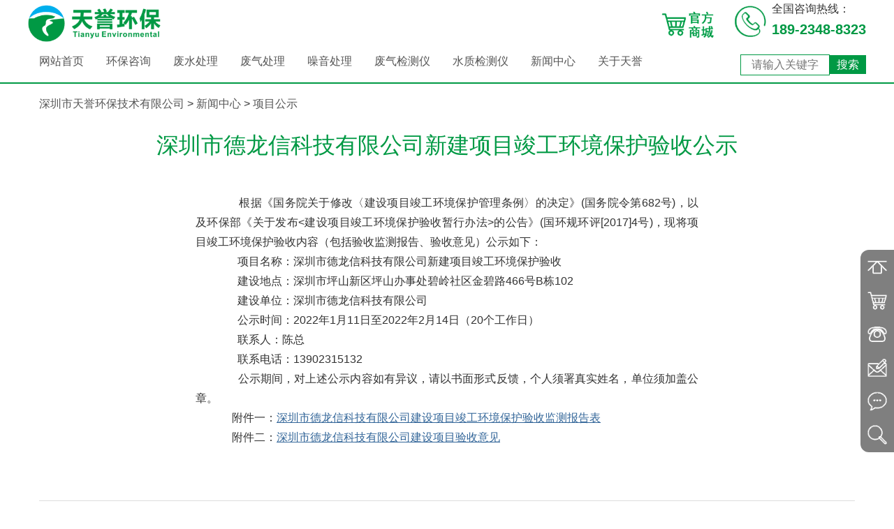

--- FILE ---
content_type: text/html; charset=utf-8
request_url: http://www.tyhbsz.com/4002.html
body_size: 3972
content:
<!DOCTYPE html>
<html>
<head>
<meta charset="UTF-8" />
<meta http-equiv="Content-Type" content="text/html; charset=utf-8" />
<meta name="viewport" content="width=device-width, initial-scale=1, maximum-scale=1, user-scalable=no"/>
<title>深圳市德龙信科技有限公司新建项目竣工环境保护验收公示_项目公示_深圳市天誉环保技术有限公司</title>
<meta name="keywords" content="深圳市德龙信科技有限公司新建项目竣工环境保护验收公示"/>
<meta name="description" content="       根据《国务院关于修改〈建设项目竣工环境保护管理条例〉的决定》(国务院令第682号)，以及环保部《关于发布<建设项目竣工环境保护验收暂行办法&"/>
<link rel="Shortcut Icon" href="/pic/202308/02002044210.png" />
<link rel="stylesheet" href="/imgs/common.css" />
<link rel="stylesheet" href="/skin/9968/style.css?v=2.2" />
</head>
<body>
<div class="head">
    <div class="top wall clearfix">
        <a class="logo fl" href="/"><img src="/pic/202308/09172435281.png" alt="深圳市天誉环保技术有限公司"/></a>
        <base href="/" />        <p class="fr comtel"><a href="/mall/" target="_blank"></a><i></i><span>全国咨询热线：<b>189-2348-8323</b></span></p>
    </div> 
    <div class="menu"><div class="wall clearfix"><ul class="fl"><li><a href="/">网站首页</a></li>
<li><a href="/343/">环保咨询</a>
<p></p></li>
<li><a href="/334/">废水处理</a>
<p><a href="/440/">业务介绍</a><a href="/442/">在线运维</a><a href="/430/">耗材及填料</a><a href="/435/">水处理设备</a><a href="/429/">水处理药剂</a></p></li>
<li><a href="/350/">废气处理</a>
<p><a href="/441/">业务介绍</a><a href="/443/">在线运维</a><a href="/432/">处理设备</a><a href="/433/">耗材及填料</a><a href="/434/">治理药剂</a></p></li>
<li><a href="/352/">噪音处理</a>
<p></p></li>
<li><a href="/438/">废气检测仪</a>
<p></p></li>
<li><a href="/436/">水质检测仪</a>
<p></p></li>
<li><a href="/333/">新闻中心</a>
<p><a href="/338/">公司新闻</a><a href="/339/">项目公示</a><a href="/439/">行业资讯</a></p></li>
<li><a href="/332/">关于天誉</a>
<p><a href="/336/">联系我们</a><a href="/337/">企业文化</a><a href="/353/">加入我们</a></p></li>
</ul><span class="searchbox"><input id="searchbox" placeholder="请输入关键字" onkeypress="if (event.keyCode==13){dosearch();return false;}" /><i onclick="dosearch()">搜索</i></span></div></div></div>
<!--<div class="banner">
<div class="wall">
    <p><span style="font-size: 2em;">项目公示</span>
    <span style="font-size: 1em;"></span></p>
    </div>
</div>
body-->
<div class="wall article">
<p class="breadcrumb" style="margin-bottom: 20px;"><a href="/">深圳市天誉环保技术有限公司</a> &gt; <a href="/333/">新闻中心</a> &gt; <a href="/339/">项目公示</a></p>
<div class="do-article-title">
<h1>深圳市德龙信科技有限公司新建项目竣工环境保护验收公示</h1>
</div>
<div class="realprice"><p class="realurl"></p></div><div class="do-article-content clearfix"><p class="MsoNormal">&nbsp; &nbsp; &nbsp; &nbsp;根据《国务院关于修改〈建设项目竣工环境保护管理条例〉的决定》(国务院令第682号)，以及环保部《关于发布&lt;建设项目竣工环境保护验收暂行办法&gt;的公告》(国环规环评[2017]4号)，现将项目竣工环境保护验收内容（包括验收监测报告、验收意见）公示如下：<o:p></o:p></p>
<p class="MsoNormal">&nbsp; &nbsp; &nbsp; &nbsp;项目名称：深圳市德龙信科技有限公司新建项目竣工环境保护验收<o:p></o:p></p>
<p class="MsoNormal">&nbsp; &nbsp; &nbsp; &nbsp;建设地点：深圳市坪山新区坪山办事处碧岭社区金碧路466号B栋102<o:p></o:p></p>
<p class="MsoNormal">&nbsp; &nbsp; &nbsp; &nbsp;建设单位：深圳市德龙信科技有限公司<o:p></o:p></p>
<p class="MsoNormal">&nbsp; &nbsp; &nbsp; &nbsp;公示时间：2022年1月11日至2022年2月14日（20个工作日）<o:p></o:p></p>
<p class="MsoNormal">&nbsp; &nbsp; &nbsp; &nbsp;联系人：陈总<o:p></o:p></p>
<p class="MsoNormal">&nbsp; &nbsp; &nbsp; &nbsp;联系电话：13902315132<o:p></o:p></p>
<p class="MsoNormal">&nbsp; &nbsp; &nbsp; &nbsp;公示期间，对上述公示内容如有异议，请以书面形式反馈，个人须署真实姓名，单位须加盖公章。<o:p></o:p></p>
<p class="MsoNormal">&nbsp; &nbsp; &nbsp;附件一：<a href="/pic/202202/11143749406.pdf" title="深圳市德龙信科技有限公司建设项目竣工环境保护验收监测报告表">深圳市德龙信科技有限公司建设项目竣工环境保护验收监测报告表</a><o:p></o:p></p>
<p class="MsoNormal">&nbsp; &nbsp; &nbsp;附件二：<a href="/pic/202202/11143845861.pdf" title="深圳市德龙信科技有限公司建设项目验收意见">深圳市德龙信科技有限公司建设项目验收意见</a><o:p></o:p></p>
<p class="MsoNormal"><o:p>&nbsp;</o:p></p></div>
<div class="pager clearfix">    <a class="txt_ell fl" href="/4001.html"><span>上一篇：</span><span class="title">深圳市德龙信科技有限公司新建项目竣工环境保护验收公示</span></a>
        <a class="txt_ell fr" href="/3997.html"><span>下一篇：</span><span class="title">深圳市高乐高家具制造有限公司建设项目竣工环境保护验收公示</span></a>
    </div>
<div style="border-top: 1px solid #eee;padding-top: 16px;margin-top: 26px;">
   <div class="comment">
    <div class="cmt_top"><span>0</span>条评论<!--<a class="fr">全部评论</a>--></div>
    <div class="cmt_post clearfix">
    <form name="cmt" id="cmt_form" method="post" action="/">
        <input name="cname" placeholder="您的称呼" maxlength="20" required=""/>
        <input class="cmt_botton" type="submit" value="发表" />
        <p>
            <label><input name="pic[]" type="hidden" id="s_img" /><img src="/imgs/add.gif" /><input accept="image/*" onchange="upimgfile(this)" type="file" /></label>
            <label><input name="pic[]" type="hidden" id="s_img" /><img src="/imgs/add.gif" /><input accept="image/*" onchange="upimgfile(this)" type="file" /></label>
            <label><input name="pic[]" type="hidden" id="s_img" /><img src="/imgs/add.gif" /><input accept="image/*" onchange="upimgfile(this)" type="file" /></label>
        </p>
        <textarea name="memo" class="text_empty" placeholder="请输入评论内容..." maxlength="200" required=""></textarea>
        <input type="hidden" name="cid" value="4002"/>
        <input type="hidden" name="uid" value="47"/>
        <input type="hidden" name="biaoti" value="深圳市德龙信科技有限公司新建项目竣工环境保护验收公示"/>
    </form>
<script>var postUrl="/?ac=up";</script>
<script src="/Editor/upfile.js" type="text/javascript"></script>
    </div><div class="cmt_empty">还没有评论，快来抢沙发</div></div></div>
</div>
<div class="footer">
    <div class="wall clearfix">
    <div class="footlink">
    <ul class="clearfix"><li><a href="/334/">废水处理</a>
<p><a href="/440/">业务介绍</a><a href="/442/">在线运维</a><a href="/430/">耗材及填料</a><a href="/435/">水处理设备</a><a href="/429/">水处理药剂</a></p></li> 
<li><a href="/350/">废气处理</a>
<p><a href="/441/">业务介绍</a><a href="/443/">在线运维</a><a href="/432/">处理设备</a><a href="/433/">耗材及填料</a><a href="/434/">治理药剂</a></p></li> 
<li><a href="/333/">新闻中心</a>
<p><a href="/338/">公司新闻</a><a href="/339/">项目公示</a><a href="/439/">行业资讯</a></p></li> 
<li><a href="/332/">关于天誉</a>
<p><a href="/336/">联系我们</a><a href="/337/">企业文化</a><a href="/353/">加入我们</a></p></li> 
</ul>
    <dl>
        <img src="/pic/202305/16193212766.jpg"/>        <dd><b>联系我们</b>
        <a><i class="footer-addr"></i>深圳市龙岗区宝龙街道智慧家园3栋A座29楼</a>
        <a><i class="footer-tel"></i>189-2348-8323</a>
        <a><i class="footer-mail"></i>zhongsulan@tyhbsz.onaliyun.com</a></dd>
        </dl>
    </div>
    </div>
</div>
<div class="footer2">
    <div class="wall"><p>
	深圳市天誉环保公司专业从事<a href="//www.tyhbsz.com/">环保工程</a>、<a href="//www.tyhbsz.com/">环保设备</a>、<a href="//www.tyhbsz.com/">环保咨询</a>，<a href="//www.zyhbsz.com/">环保验收</a>、<a href="//www.zyhbsz.com/">环保批文</a> 请访问<a href="//www.zyhbsz.com/">深圳市正源环保管家服务有限公司</a>。
</p>
<style>.menu a{padding:.25em 1em}
.menu p a{padding:.25em ; text-align:center}</style></div>
    <p class="copyright">版权所有：深圳市天誉环保技术有限公司 <a href="/myweb/">管理登录</a></p>
</div></body>
</html><script type="text/javascript">
    var _hmt = _hmt || [];
    (function(){
    var bp = document.createElement("script");
    var curProtocol = window.location.protocol.split(":")[0];
    if (curProtocol === "https") {
        bp.src = "https://zz.bdstatic.com/linksubmit/push.js";        
    }
    else {
        bp.src = "http://push.zhanzhang.baidu.com/push.js";
    }
    var s = document.getElementsByTagName("script")[0];
    s.parentNode.insertBefore(bp, s);
})();
function systop(){
    var scrollToTop = window.setInterval(function() {
        var pos = window.pageYOffset;
        if ( pos > 0 ) {
            window.scrollTo( 0, pos - 50 );
        } else {
            window.clearInterval( scrollToTop );
        }
    }, 10);
}
function isMobile() {
   var userAgentInfo = navigator.userAgent;
   var mobileAgents = ["Android", "iPhone", "SymbianOS", "Windows Phone", "iPad", "iPod"];
   var mobile_flag = false;
 	//根据userAgent判断是否是手机
    for (var v = 0; v < mobileAgents.length; v++) {
       if (userAgentInfo.indexOf(mobileAgents[v]) > 0) {
             mobile_flag = true;
             break;
       }
    }
    var screen_width = window.screen.width;
    var screen_height = window.screen.height;

   //根据屏幕分辨率判断是否是手机
   if (screen_width > 325 && screen_height < 750) {
       mobile_flag = true;
   }

   return mobile_flag;
}
function tcqq(d,qq){
    var url = isMobile() ? "mqqwpa://im/chat?chat_type=wpa" : "tencent://message/?Menu=yes";
    url+="&uin="+qq;
    if (d){
        d.href=url;
        d.click();
    }
    return url;
}

function dosearch(k){
    if (typeof(k)=='undefined'){
        k=document.getElementById('searchbox').value;
    }
    if (k==''){
        alert('请输入关键字');
        return false;
    }
    location.href='/sch/'+encodeURIComponent(k)+'/';
}
</script>
<script src="https://jspassport.ssl.qhimg.com/11.0.1.js?d182b3f28525f2db83acfaaf6e696dba" id="sozz"></script>
<div class="sys_flagpop">
    <a id="sys_totop" href="javascript:;" onclick="systop()" title="返回顶部"></a>
    <a id="sys_mall" href="/mall/" title="官方商城"></a>
      <a id="sys_tel" href="tel:189-2348-8323" title="电话呼叫"></a>
       <a id="sys_tougao" href="/tougao/" target="_blank" title="我要投稿"></a><a id="sys_message" href="/#contact" title="在线留言"></a>
<a id="sys_search" href="http://js.huitl.com/s/" title="全网搜索"></a></div>

--- FILE ---
content_type: text/css
request_url: http://www.tyhbsz.com/imgs/common.css
body_size: 1816
content:
:root{
    --maincolor: #333;
    --menu-color:#6cf;
    --act-color: #f60;
}
body{font-size: 16px;color:#333;font-family: -apple-system,"Source Sans Pro","Noto Sans CJK SC","PingFang SC","Segoe UI","Microsoft YaHei",Helvetica,Arial,sans-serif;/*
background-image: url("guoqi.jpg") !important; background-position: center top !important; background-repeat: repeat-x !important; padding-top: 8em !important;*/}
*{padding: 0;margin: 0; font-style: normal; list-style: none; font-size:1em; box-sizing: border-box; border: none;}
/*body:before{content: ""; display: block; padding: 5%; background: url("newyear.jpg") center; background-size: cover;}*/
@media screen and (max-width:540px){body:before{ padding: 8%;}}
img{max-width: 100%;}

/*语种选择*/
.language{position: absolute;right: 1em;border: 1px solid #ddd;z-index: 1; background-color: #fff;padding: .3em;}
.language > b{display: block; text-align: right; text-transform: uppercase; font-size: 13px;}
.language > b::after {content: ""; display:inline-block; margin-left: 0.5em; vertical-align: middle; padding: 0.75em;background: url("earth.svg") no-repeat right;background-size: contain;}
.language a{display: none; line-height: 2; white-space: nowrap; text-align: right;}
.language:hover a{display: block;}

/*产品价格区*/
.realprice{float: left;width: 100%;padding: 1em;}
.realprice em{font-size: 1.5em;color: #c00; font-style: normal;}
.realprice span{color: #960;}
.realprice del{color: #777; font-size: 14px;}
.realprice .realurl{float: right;}
.realprice a{display: inline-block; padding: .5em 1em;color: #fff;background-color: #c00; border-radius: 0.3em;}
.realprice a.mallcart {border-radius: 2em;background-color: #c06;}
.realprice a:hover{color:#fff}

/*文章后缀*/
.sys_suffix{margin-top: 2em; border: 1px dashed var(--act-color, #ccc); border-radius: 0.5em; padding: 0.5em;line-height: 1.8; text-align: justify; clear: both;}
/** 用于百度的索引图 */
.bdimg {position: absolute;z-index: -1; left: 0; opacity: 0;}

/*子栏目*/
.subcat{text-align: right;}
.subcat a{display: inline-block;margin: 0 0.5em 0.5em; border: 1px solid; padding: 0.3em 0.5em;}
.subcat a.cur, .subcat a:hover{background-color: var(--act-color); color: #fff;}

/*评论区*/
.rev_dl{line-height:22px;color:#333;display:table;width:100%;border-bottom:1px solid #ddd;padding:1em;background-color:#fff}
.rev_dl dt{display:table-cell;vertical-align:middle;width:45px}
.rev_dl dt::before{display:inline-block;content:"";padding:30px;margin-right:15px;background:url('head.gif') no-repeat center;background-size:contain}
.rev_dl dd {display: table-cell;margin-bottom: 12px;}
.rev_dl dd .title {line-height: 2; border-bottom: 1px dashed #e1e1e1;}
.rev_dl dd p {line-height: 1.8;}
.rev_dl img{height: 3em;display: inline-block; margin: 5px;}
.rev_dl .demo{text-align: justify;}
.rev_dl .time{margin-left:2em; font-size: 12px; color: #999;}
.rev_dl p {padding: 0;margin: 0;clear: both;}
.reply{color: #f60;border-top: 1px dotted #f96;}

/*评论表单*/
.cmt_post form{position:relative;margin:1em 0}
.cmt_post input[name="cname"]{border-radius:5px 5px 0 0;padding:10px 15px;width:100%;border:1px solid #ccc;border-bottom:none;outline:0}
.cmt_post input[type="submit"]{border-radius:0 5px 0 0;position:absolute;top:0;right:0;padding:10px 20px;border:none;color:#fff;background-color:#39f;outline:0}
.cmt_post p{padding: 5px; border-color: #ccc; border-style: solid; border-width: 1px 1px 0; float: left; width: 100%;}
.cmt_post label{float: left; padding: 5px;}
.cmt_post input[type="file"]{display: none;}
.cmt_post img{height: 3em; display:block;}
.cmt_post textarea{padding:10px 15px;width:100%;height:80px;font-size:13px;border:1px solid #ddd;border-radius:0 0 5px 5px;background-color:#f7f7f7;outline:0;resize:none}
.cmt_empty{text-align:center;background-color:#fff;padding:2em;color:#999}
.cmt_empty::before{background:url('empty.jpg') no-repeat;content:'';display:block;width:0;padding:5.5em;margin:1em auto}
.sys_flagpop{position:fixed;right:0;bottom:10vh;background-color:rgba(0,0,0,.5);padding:1px 0;border-radius:12px 0 0 12px}
.sys_flagpop > a{width:3em;display:block;transition:all .2s;white-space:nowrap}
.sys_flagpop > a:before{content:"";width:2em;height:2em;margin:.5em;background-image:url(icon.png);background-size:4em;display:inline-block;vertical-align:middle}
.sys_flagpop > a:after{content: attr(title); color: #fff;}
.sys_flagpop > a:hover{width: 8em; margin-left: -5em; background-color: #333;}
.sys_flagpop > a:hover:before{background-position-x: -2em;}
.sys_flagpop #sys_mall:before{ background-position-y: -2em;}
.sys_flagpop #sys_tel:before{ background-position-y: -4em;}
.sys_flagpop #sys_local:before{ background-position-y: -6em;}
.sys_flagpop #sys_message:before{ background-position-y: -8em;}
.sys_flagpop #sys_tougao:before{ background-position-y: -10em;}
.sys_flagpop #sys_search:before{ background-position-y: -12em;}
.sys_flagpop #sys_qq:before{ background-position-y: -14em;}
.sys_flagpop #sys_skype:before{ background-position-y: -16em;}

--- FILE ---
content_type: text/css
request_url: http://www.tyhbsz.com/skin/9968/style.css?v=2.2
body_size: 2942
content:
body {overflow-x:hidden ; color:#333; -webkit-font-smoothing:antialiased; line-height: 1.67;}
:root{--act-color: #094;}
.wall{max-width: 1200px;margin: auto;position: relative; display: block;}
a{color: #555; text-decoration:none;}
a:hover{color: var(--act-color, #f90);}
img{border: none;max-width: 100%;}
.tr{text-align: right;}
.txt_ell{display: block;overflow: hidden; text-overflow: ellipsis;white-space: nowrap;}
.fr{float: right;}
.fl{float: left;}
.fn{clear: both;}
.hide{display: none;}
.wall:after,.clearfix:after{content: "";clear: both; display: block;}
.wp40{width: 50%; box-sizing: border-box; float: left; padding: 0 15px;}
.wp60{width: 50%; box-sizing: border-box; float: left; padding: 0 15px;}
.pa20{padding: 20px;}

/*header*/ 
.head{border-bottom:2px solid var(--act-color, #f90); }
.logo img{height: 60px;}
.comtel i{float: left; padding: 2em; background: url(icon.png) no-repeat; background-size: cover;}
.comtel b{font-size: 20px; color:  var(--act-color, #f90); font-weight: 600; display: block; line-height: 1.67;}
.comtel a{float:left; margin-right:1em; margin-top:1em; padding:1.25em 2.5em; background:url("mall.gif") no-repeat; background-size: contain ;}
.comtel span{float:left;}

.searchbox{ padding: 10px 0; float: right;}
.searchbox i{background-color: var(--act-color, #f90); color: #fff; padding: 5px 10px; cursor: default;}
#searchbox {padding: 5px; width: 8em; text-align: center; border: 1px solid  var(--act-color, #f90); }

.menu {white-space: nowrap; background-color: rgba(255,255,255,0.25); }

.menu li{float: left; position: relative;} 
.menu p{ position: absolute;left: 0;right: 0;overflow: hidden; background-color: #fff; max-height: 0; transition: all .3s; z-index: 1; }
.menu li:hover p{max-height: 25em; border:1px solid var(--act-color, #f90); }
.menu a{display: block; padding: 0.5em 1.5em; line-height: 2; }
.menu a:hover{color:#fff; background-color: var(--act-color, #f90); }
.menu p a{color: var(--act-color, #f90); }
/*header*/

/*intro*/
.caption{position: absolute;top: 50%;left:50px;width: 550px;text-align: left;background: rgba(0,0,0,0.8);padding: 1.5em;}
.caption h2{color: #fff;margin-bottom: 0.5em;}
.caption p{margin:0;line-height: 1.5em;font-size: 1.05em;color: #999;font-family: monospace;}
/*intro*/

#products {background-color: #f5f5f5;}
#products li{display: inline-block;width: 25%; padding: 1.5%;}
#products a{ text-align: center; line-height: 2;}
#products img{margin: auto; transition: all .5s;}

.maintit {text-transform: uppercase; text-align: center; clear: both; margin: 2em auto;}
.maintit b{font-size: 2em; font-weight: normal; letter-spacing: 0.25em;}
.maintit em{display: block;color: #666; margin: .5em;}

.homelist {padding: 3em 0;}
.maincat{overflow: auto;text-align: center;padding-right: 0.5em; font-size: 14px;}
.maincat a{color: #777; display: inline-block; padding: 0 8px; border-right: 1px solid #ddd;}
.maincat a:last-child{border-right:0;}
.maincat a:hover{background-color:#fff; color: #094;}

.homelist li {padding: 1em 0;}
.homelist .list-img{float: left;width: 40%;margin-right: 10px;}
.homelist .list-memo {font-size: 12px; text-align: justify; text-indent: 2em; overflow: hidden; color: #999;}
.homelist .list-time {text-align: right;border-bottom: 1px solid #ddd;font-size: 12px;line-height: 2;}

#mainnews{padding:5em 0;}
#mainnews img{display:block;}
#mainnews .wp40 li{float:left; width:48%; margin-right:2%; text-align:center;}
#mainnews .wp60 li{margin:.5em 0;}
#mainnews .time{color:#999; margin-right:1em; display: inline-block;}

.list .time{text-align: center; }
.list .time b{display: block; font-size: 1.5em; font-weight: normal;}

/*contact*/
.contact .form-control{width: 100%; background-color: #fff; margin-bottom: 1em; border: 1px solid var(--act-color, #390); padding: 5px; resize: none;}
.contact .fr{line-height: 2;}
.contact .btn{background-color: var(--act-color, #390); border: none; color: #fff; line-height: 2;}
.contact h2{margin-bottom: 2em; position: relative;}
.contact h3 {margin-top: 10%;}
/*contact*/

.banner{background-size: cover; background-position: center; background-image: url('b2.jpg'); background-color: #06c;}
.banner p {padding: 10% 0;text-align: right; font-size: 0;}
.banner span {  display: block;  line-height: 2;}

.article {background-color: #fff;padding: 1em; /* font-family: "宋体", "times new roman", serif;*/}

.do-article-title h1{font-size: 2em; margin: 0.3em 0; text-align: center; font-weight: normal; color: var(--act-color,#393);}
.do-article-title p{font-size: .875em; margin-bottom: 1em; color: #777;text-indent: 2em;}
.do-article-content {padding-bottom: 3em; max-width:720px; margin:auto;}
.do-article-content h2{margin: 2em 0 1em; background-color: #6c0; color:#fff; line-height: 2; border-radius: 0 1em 1em 0; text-align: center; font-weight: bold;display: inline-block; padding: 0 2em; font-size: 1.25em;}
.do-article-content p{line-height: 1.8; word-break: break-all; text-align: justify; text-indent: 2em;}
.do-article-content p img{display:block; margin:auto;}
.do-article-content a{color:#369; text-decoration: underline;}
.do-article-content table{border-collapse: collapse; text-align:center}
.do-article-content th, .do-article-content td {border:1px solid #ccc; padding:5px}
.do-article-content ol{padding-left: 2em;}
.do-article-content ol li{list-style: decimal; line-height: 2;}

.site{border-left: 2px solid #ddd; padding: 0 1em 1em;}
.qrcode-box{text-align: center;overflow: hidden;}
.qrcode-box img{width: 100px;}
.site h3 {background-color: #f5f5f5;  border-bottom: 1px solid  var(--maincolor,#39c); color:  var(--maincolor,#39c);  padding: 0.5em;}
.site ul{padding: 0; list-style: none;}
.site li{line-height: 2; overflow: hidden;margin-right: 1em;}
.site li a{white-space: nowrap;text-overflow: ellipsis; display: block; overflow: hidden;}

.list li{padding: 1em 0.8em;color: #333; border-bottom: 1px dotted var(--act-color,#393) ;}
.list li:hover{background-color: #f5f5f5;}
.list li:after{clear: both;content: "";display: table;}
.list div{overflow: hidden;}
.list h2, .list h3 {font-size: 1.15em;overflow: hidden; text-overflow: ellipsis;  white-space: nowrap; font-weight: normal;}
.list .list-img {display: none;}
.list .list-time {color: #999; font-size: 14px; float: right;margin-top: -2em;}
.list .list-memo {display: none;text-align: justify;text-indent: 2em; font-size: 0.875em;line-height: 1.5;color: #777;}

.photolist:after,.roundlist:after{content: ""; clear: both; display: block;}
.photolist li {float: left; width: 23.5%; border: 1px solid #ddd; padding: 1em; margin: 0 2% 2% 0;}
.photolist li:nth-child(4n){margin-right: 0;}
.photolist li:nth-child(4n+1){clear: left;}
.photolist .list-img {display: block; width:100%; float: none; height: auto;}
.photolist .list-time,.photolist .list-memo{display: none;}

.pager{border-top: 1px solid #ddd; padding-top: 1em; text-align: center;}
.pager a{color: #333; display: inline-block; padding: 0.5em;margin: 0.5em 0; max-width: 48%; min-width: 2em;}
.pager a:hover, .pager a.cur {	background-color: var(--act-color,#393); color: #fff;}
.align-right{text-align: right;}

.subcat {text-align: center;}
.subcat a {border-color: #eee; margin-bottom: 2em; padding: .6em 2em; border-radius: .5em;}

.homelinks{background-color: #f5f5f5; padding: 2em 0;}
.homelinks .wall div{column-count: 6; margin-bottom: 2em;}
.homelinks a{display: block; margin-bottom: 1em; white-space: nowrap; overflow: hidden; text-overflow: ellipsis; transition: all .5s;}
.link_pic img{height: 6em; opacity: .75; padding: .25em; transition: all .3s; border: 1px solid #ddd; border-radius:5px;}
.link_pic img:hover{ opacity: 1; padding: 0;}
.link_txt a:hover{color:  var(--act-color, #f90);}

/*footer*/
.footer{background-color: #333; border-top: 5px solid var(--act-color, #390); padding: 2em 0; color: #666;}
.footer a{color: #aaa; display: block; font-size: 14px;}
.footlink{display: flex;}
.footlink ul{flex: 2;}
.footlink dl{flex: 1; line-height: 2;}
.footlink li{float: left; width: 20%;}
.footer li > a{color: #ccc; font-size: 1.15em;}

.footlink dl >img{width: 5em; margin-right: 1em; float: left; border: 5px solid #fff;} 
.footlink dd{overflow: hidden;} 
.footlink dd i{content: ""; display: inline-block; padding: 1em; background: url(icon.png) no-repeat; background-size: auto 100%;float: left; clear: left;}
.footlink i.footer-addr{background-position: -2em;}
.footlink i.footer-tel{background-position: -4em;}
.footlink i.footer-mail{background-position: -6em;}
.footer2{background-color: #222;text-align: center; color: #777;font-size: 13px;padding: 1em;}
/*footer*/  

@media screen and (max-width: 767px) {
	body{font-size: 13px;margin-top: 30px;}
    .fl,.fr,.wp60,.wp40,#news li{float: none;width: 100%;clear: both;}
    .comtel{padding:0 1em;}
    .comtel i, .comtel span{float:right;} 
    .comtel b{line-height: 1;}
    .searchbox{float:left; width:100%; text-align: center;}
    .article{display: block;}
    .site{border-left: none;}
	.homelist .list-img{width: 25%;}
    #products li {width: 50%;}
    .photolist li {width: 48%;}
    .photolist li:nth-child(2n+1) { clear: left;}
    .pager a{max-width: 96%;}
    .focus .bd li a{padding: 8em 0 !important;}
    .focus .title, .focus .dec{margin-left: 10% !important; height: inherit !important;}
    .focus .title{font-size: 1.75em !important;}
    .homelinks .wall div{column-count: 4;}
    .footlink{display: block;}
    .footlink dl{ clear: both; line-height: 2;}
}

@media screen and (max-width: 479px) {
    body{margin-top:0;}
    .menu li{width: 100%;}
    .menu a{display:block; color: #fff;}
    .menu {position: fixed; z-index: 2; left: 100% !important;right:0; top:0; bottom: 0; transition: left .3s; background-color: rgba(0,0,0,0.85);}
    .menu::before {content: "三";width: 3em;margin-left: -3em;background-color: #eee;z-index: 11;position: fixed;line-height: 3;text-align: center;}
    .menu:hover{left: 55% !important;}
    .menu p{left:-80%; right:100%; top:0;}
    .headright{display:none;}
    .footlink p{float: none;width: 100%;clear: both;}
    .list h2{white-space: normal;}
    .list .list-time{position: static; text-align: right; margin-top: 1em;}
    .logo img{height: 40px; display: block; margin: auto;}
    .subcat a{padding: 0.5em 1em;}
    .photolist .list-img {width:100%; height: auto; float: none; display: block;}
    .homelinks .wall div{column-count: 2;} 
}



--- FILE ---
content_type: application/javascript
request_url: http://www.tyhbsz.com/Editor/upfile.js
body_size: 3217
content:
/*前端压缩上传：upimgfile(this)*/
if(typeof(maxfilesize)=='undefined') maxfilesize = 1024 * 1024;//最大文件体积
if(typeof(maxsize)=='undefined') maxsize = 5000 * 5000;//最大像素大小
if(typeof(postUrl)=='undefined') postUrl = './?ac=up';//上传路径

var canvas = document.createElement("canvas");//    用于压缩图片的canvas
var ctx = canvas.getContext('2d');
var tCanvas = document.createElement("canvas");//    瓦片canvas
var tctx = tCanvas.getContext("2d");

function upimgfile(o) {
    o.parentNode.getElementsByTagName('img')[0].src='/Editor/loading.gif';
    for(var i=0;i<o.files.length;i++){
        var file =  o.files[i];
        if (!/\/(?:jpeg|png|gif)/i.test(file.type)) return;
        var reader = new FileReader(), name = file.name;
        reader.type = file.type;
        reader.onload = function() {
            var result = this.result;
            var img = new Image();
            img.src = result;
            //如果图片体积不大，则直接上传
            if (result.length <= maxfilesize) {
                img = null;
                upload(result, this.type, o, name);
                return;
            }
            //图片加载完毕之后进行压缩，然后上传
            if (img.complete) {
                callback( this.type, o, name);
            } else {
                img.onload = callback;
            }
            
            function callback(type) {
                console.log(type,name);
                var data = compress(img);
                upload(data, type, o, name);
                img = null;
            }
        };
        reader.readAsDataURL(file);
    }
}

  //    使用canvas对大图片进行压缩
  function compress(img) {
    var initSize = img.src.length;
    var width = img.width;
    var height = img.height;

    //计算像素压缩比并压至maxsize以下
    var ratio;
    if ((ratio = width * height / maxsize) > 1) {
      ratio = Math.sqrt(ratio);
      width /= ratio;
      height /= ratio;
    } else {
      ratio = 1;
    }

    canvas.width = width;
    canvas.height = height;

//        铺底色
    ctx.fillStyle = "#fff";
    ctx.fillRect(0, 0, canvas.width, canvas.height);

    //如果图片像素大于100万则使用瓦片绘制
    var count;
    if ((count = width * height / 1000000) > 1) {
      count = ~~(Math.sqrt(count) + 1); //计算要分成多少块瓦片

//            计算每块瓦片的宽和高
      var nw = ~~(width / count);
      var nh = ~~(height / count);

      tCanvas.width = nw;
      tCanvas.height = nh;

      for (var i = 0; i < count; i++) {
        for (var j = 0; j < count; j++) {
          tctx.drawImage(img, i * nw * ratio, j * nh * ratio, nw * ratio, nh * ratio, 0, 0, nw, nh);

          ctx.drawImage(tCanvas, i * nw, j * nh, nw, nh);
        }
      }
    } else {
      ctx.drawImage(img, 0, 0, width, height);
    }

    //进行最小压缩
    var ndata = canvas.toDataURL('image/jpeg', 0.6);
/*
    console.log('压缩前：' + initSize);
    console.log('压缩后：' + ndata.length);
    console.log('压缩率：' + ~~(100 * (initSize - ndata.length) / initSize) + "%");
*/
    tCanvas.width = tCanvas.height = canvas.width = canvas.height = 0;
    return ndata;
  }
  //    图片上传，将base64的图片转成二进制对象，塞进formdata上传
  function upload(basestr, type, o, name) {
    var text = window.atob(basestr.split(",")[1]);
    var buffer = new Uint8Array(text.length);
    var pecent = 0, loop = null;

    for (var i = 0; i < text.length; i++) {
      buffer[i] = text.charCodeAt(i);
    }

    var blob = getBlob([buffer], type);

    var xhr = new XMLHttpRequest();

    var formdata = getFormData();

    formdata.append('Filedata', blob);
    formdata.append('filename', name);

    xhr.open('post', postUrl);
    xhr.onload = function () {upReturn(xhr.responseText,o);};
    xhr.send(formdata);
  }

  /**
   * 获取blob对象的兼容性写法
   * @param buffer
   * @param format
   * @returns {*}
   */
  function getBlob(buffer, format) {
    try {
      return new Blob(buffer, {type: format});
    } catch (e) {
      var bb = new (window.BlobBuilder || window.WebKitBlobBuilder || window.MSBlobBuilder);
      buffer.forEach(function(buf) {
        bb.append(buf);
      });
      return bb.getBlob(format);
    }
  }

  /**
   * 获取formdata
   */
  function getFormData() {
    var isNeedShim = ~navigator.userAgent.indexOf('Android')
        && ~navigator.vendor.indexOf('Google')
        && !~navigator.userAgent.indexOf('Chrome')
        && navigator.userAgent.match(/AppleWebKit\/(\d+)/).pop() <= 534;

    return isNeedShim ? new FormDataShim() : new FormData()
  }

  /**
   * formdata 补丁, 给不支持formdata上传blob的android机打补丁
   * @constructor
   */
function FormDataShim() {
console.warn('using formdata shim');

var o = this,
    parts = [],
    boundary = Array(21).join('-') + (+new Date() * (1e16 * Math.random())).toString(36),
    oldSend = XMLHttpRequest.prototype.send;

this.append = function(name, value, filename) {
  parts.push('--' + boundary + '\r\nContent-Disposition: form-data; name="' + name + '"');

  if (value instanceof Blob) {
    parts.push('; filename="' + (filename || 'blob') + '"\r\nContent-Type: ' + value.type + '\r\n\r\n');
    parts.push(value);
  }
  else {
    parts.push('\r\n\r\n' + value);
  }
  parts.push('\r\n');
};

// Override XHR send()
XMLHttpRequest.prototype.send = function(val) {
  var fr,
      data,
      oXHR = this;

  if (val === o) {
    // Append the final boundary string
    parts.push('--' + boundary + '--\r\n');

    // Create the blob
    data = getBlob(parts);

    // Set up and read the blob into an array to be sent
    fr = new FileReader();
    fr.onload = function() {
      oldSend.call(oXHR, fr.result);
    };
    fr.onerror = function(err) {
      throw err;
    };
    fr.readAsArrayBuffer(data);

    // Set the multipart content type and boudary
    this.setRequestHeader('Content-Type', 'multipart/form-data; boundary=' + boundary);
    XMLHttpRequest.prototype.send = oldSend;
  }
  else {
    oldSend.call(this, val);
  }
};
}
function getTag(tag,obj){
    if(obj==null){
        return document.getElementsByTagName(tag)
    }else{
        return obj.getElementsByTagName(tag)
    }
}
function upReturn(str,obj){
    if (str.indexOf('非法') != -1){
        alert(str);
        return;
    }
    var input=getTag('input',obj.parentNode)[0];
    if (input.type=='hidden'){
        input.value = str;
    }else{
        if(obj.multiple){
            input.value += '/pic/' + str + ';';
        }else{
            input.value = '/pic/' + str;
        }
    }
    getTag('img',obj.parentNode)[0].src ='/pic/s/'+ str;
}

/*多图增减*/
function addimgs(){
    var tr=document.createElement('p');
    tr.innerHTML='<label><input name="imgs[]" type="hidden" />\
<img src="../imgs/add.gif"/><input accept="image/*" onchange="upimgfile(this)" type="file" /></label>\
<a onclick="showxc(this,0)">选择</a><a onclick="delimgs(this)">&times;</a><a onclick="leftimgs(this,0)">←</a><a onclick="leftimgs(this,1)">→</a>';
    getid('pics').appendChild(tr);
    return tr.getElementsByTagName('input')[0];
}
function climgs(d){
    var o=d.parentNode;
    o.getElementsByTagName('img')[0].src='../imgs/add.gif';
    o.getElementsByTagName('input')[0].value='';
}
function delimgs(d){
    if (confirm('确定删除吗')){
        d.parentNode.remove();
    }
}
/*多图排序*/
function leftimgs(d,a){
    d=d.parentNode;
    var p=getTag('p',d.parentNode),c=0,v='';
    for(var i=0; i<p.length; i++){ //查找被执行的位置
        if (p[i] == d){
            c=i;
            v=p[i].innerHTML;
            break;
        }
    }
    if (a){ //右移
        if(c==p.length-1){
            return;//已经是最右一个了
        }
        d.innerHTML=p[c+1].innerHTML;
        p[c+1].innerHTML=v;
    }else{ //左移
        if(c==0){
            return;//已经是最左一个了
        }
        d.innerHTML=p[c-1].innerHTML;
        p[c-1].innerHTML=v;
    }
    //console.log(p);
}

